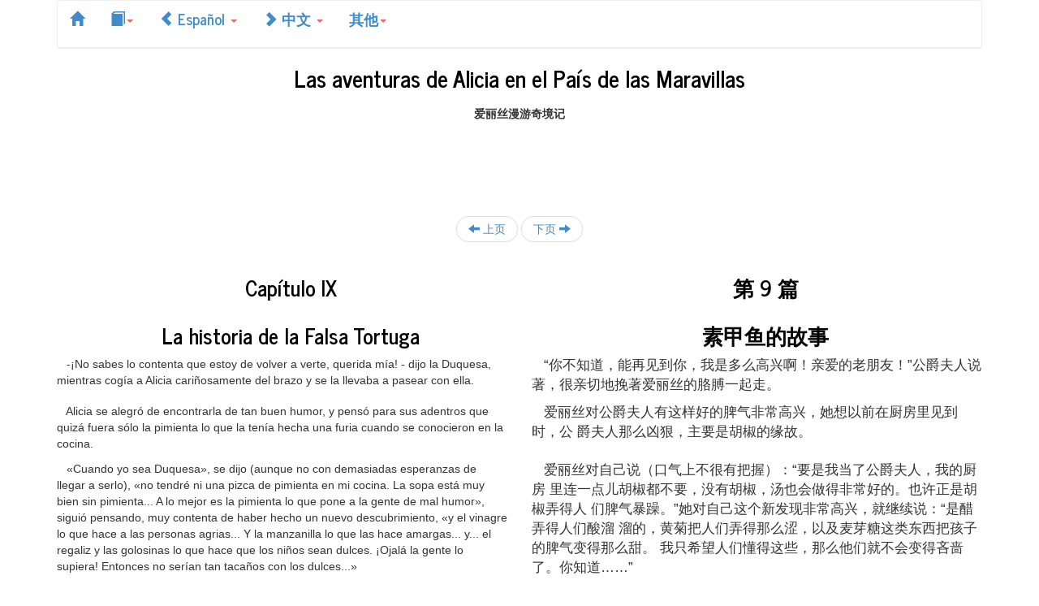

--- FILE ---
content_type: text/html
request_url: http://zh.bilinguis.com/book/alice/es/zh/c9/
body_size: 18039
content:
<!DOCTYPE HTML>


<html lang="zh">
<head>
	<meta charset="utf-8">
	<meta name="viewport" content="width=device-width, initial-scale=1">

	<link href="//netdna.bootstrapcdn.com/bootswatch/3.0.0/journal/bootstrap.min.css" rel="stylesheet">
	<link href="//netdna.bootstrapcdn.com/bootstrap/3.0.0/css/bootstrap-glyphicons.css" rel="stylesheet">


<style type='text/css'>
.img-center {margin-left: auto; margin-right: auto;}
.embiggen{font-size:17px;}
</style>


<title>
免费双语读物 西班牙语 / 中文, 爱丽丝漫游奇境记, &nbsp;&nbsp;&nbsp;Capítulo IX - La historia de la Falsa Tortuga &#8212; &nbsp;&nbsp;&nbsp;第 9 篇 素甲鱼的故事
</title>
</head>
<body>

<script>
  (function(i,s,o,g,r,a,m){i['GoogleAnalyticsObject']=r;i[r]=i[r]||function(){
  (i[r].q=i[r].q||[]).push(arguments)},i[r].l=1*new Date();a=s.createElement(o),
  m=s.getElementsByTagName(o)[0];a.async=1;a.src=g;m.parentNode.insertBefore(a,m)
  })(window,document,'script','//www.google-analytics.com/analytics.js','ga');
  
  ga('create', 'UA-43635036-1', 'bilinguis.com');
  ga('send', 'pageview');
  
</script>

<div class="container">
<div class="navbar navbar-default" role="navigation">

    <ul class="nav nav-pills">
	  <li><a href="/">
         <span class="glyphicon glyphicon-home"></span></a></li>
	  <li class="dropdown">
		<a href="#" class="dropdown-toggle" data-toggle="dropdown">
		<span class="glyphicon glyphicon-book"></span><b class="caret"></b></a>
        <ul class="dropdown-menu">
		
		
		  <li>
		  <a href="/book/alice/es/zh/">
		  <p>&nbsp;&nbsp;&nbsp;Índice &#8212; &nbsp;&nbsp;&nbsp;目录</p></a>
		  </li>
		
		  <li>
		  <a href="/book/alice/es/zh/c1/">
		  <p>&nbsp;&nbsp;&nbsp;Capítulo I - En la madriguera del conejo &#8212; &nbsp;&nbsp;&nbsp;第 1 篇 掉进兔子洞</p></a>
		  </li>
		
		  <li>
		  <a href="/book/alice/es/zh/c2/">
		  <p>&nbsp;&nbsp;&nbsp;Capítulo II - El charco de las lágrimas &#8212; &nbsp;&nbsp;&nbsp;第 2 篇 眼泪的池塘</p></a>
		  </li>
		
		  <li>
		  <a href="/book/alice/es/zh/c3/">
		  <p>&nbsp;&nbsp;&nbsp;Capítulo III - Una carrera loca y una larga historia &#8212; &nbsp;&nbsp;&nbsp;第 3 篇 一场会议式赛跑和一个长故事</p></a>
		  </li>
		
		  <li>
		  <a href="/book/alice/es/zh/c4/">
		  <p>&nbsp;&nbsp;&nbsp;Capítulo IV - La casa del conejo &#8212; &nbsp;&nbsp;&nbsp;第 4 篇 兔子派遣小比尔进屋</p></a>
		  </li>
		
		  <li>
		  <a href="/book/alice/es/zh/c5/">
		  <p>&nbsp;&nbsp;&nbsp;Capítulo V - Consejos de una oruga &#8212; &nbsp;&nbsp;&nbsp;第 5 篇 毛毛虫的建议</p></a>
		  </li>
		
		  <li>
		  <a href="/book/alice/es/zh/c6/">
		  <p>&nbsp;&nbsp;&nbsp;Capítulo VI - Cerdo y pimienta &#8212; &nbsp;&nbsp;&nbsp;第 6 篇 小猪和胡椒</p></a>
		  </li>
		
		  <li>
		  <a href="/book/alice/es/zh/c7/">
		  <p>&nbsp;&nbsp;&nbsp;Capítulo VII - Una merienda de locos &#8212; &nbsp;&nbsp;&nbsp;第 7 篇 发疯的茶会</p></a>
		  </li>
		
		  <li>
		  <a href="/book/alice/es/zh/c8/">
		  <p>&nbsp;&nbsp;&nbsp;Capítulo VIII - El croquet de la reina &#8212; &nbsp;&nbsp;&nbsp;第 8 篇 王后的槌球场</p></a>
		  </li>
		
		  <li>
		  <a href="/book/alice/es/zh/c9/">
		  <p>&nbsp;&nbsp;&nbsp;Capítulo IX - La historia de la Falsa Tortuga &#8212; &nbsp;&nbsp;&nbsp;第 9 篇 素甲鱼的故事</p></a>
		  </li>
		
		  <li>
		  <a href="/book/alice/es/zh/c10/">
		  <p>&nbsp;&nbsp;&nbsp;Capítulo X - El baile de la Langosta &#8212; &nbsp;&nbsp;&nbsp;第 10 篇 龙虾四组舞</p></a>
		  </li>
		
		  <li>
		  <a href="/book/alice/es/zh/c11/">
		  <p>&nbsp;&nbsp;&nbsp;Capítulo XI - ¿Quién robó las tartas? &#8212; &nbsp;&nbsp;&nbsp;第 11 篇 谁偷走了馅饼</p></a>
		  </li>
		
		  <li>
		  <a href="/book/alice/es/zh/c12/">
		  <p>&nbsp;&nbsp;&nbsp;Capítulo XII - La declaración de Alicia &#8212; &nbsp;&nbsp;&nbsp;第 12 篇 爱丽丝的証明</p></a>
		  </li>
		
		
		</ul>
	  </li>
      <li class="dropdown">
        <a href="#" class="dropdown-toggle" data-toggle="dropdown">
		<span class="glyphicon glyphicon-chevron-left"></span>
		Español
		<b class="caret"></b></a>
        <ul class="dropdown-menu">
		  
			
		      <li><a href="/book/alice/cs/zh/c9/">
		      Česky
			  
			  </a></li>
		    
		  
			
		      <li><a href="/book/alice/de/zh/c9/">
		      Deutsch
			  <span class="glyphicon glyphicon-headphones"></span>
			  </a></li>
		    
		  
			
		      <li><a href="/book/alice/en/zh/c9/">
		      English
			  <span class="glyphicon glyphicon-headphones"></span>
			  </a></li>
		    
		  
			
		      <li><a href="/book/alice/eo/zh/c9/">
		      Esperanto
			  <span class="glyphicon glyphicon-headphones"></span>
			  </a></li>
		    
		  
			
		  
			
		      <li><a href="/book/alice/fr/zh/c9/">
		      Français
			  <span class="glyphicon glyphicon-headphones"></span>
			  </a></li>
		    
		  
			
		      <li><a href="/book/alice/it/zh/c9/">
		      Italiano
			  <span class="glyphicon glyphicon-headphones"></span>
			  </a></li>
		    
		  
			
		      <li><a href="/book/alice/jp/zh/c9/">
		      日本語
			  
			  </a></li>
		    
		  
			
		      <li><a href="/book/alice/nl/zh/c9/">
		      Nederlands
			  
			  </a></li>
		    
		  
			
		      <li><a href="/book/alice/pl/zh/c9/">
		      Polski
			  
			  </a></li>
		    
		  
			
		      <li><a href="/book/alice/pt/zh/c9/">
		      Português
			  
			  </a></li>
		    
		  
			
		      <li><a href="/book/alice/ru/zh/c9/">
		      Русский
			  
			  </a></li>
		    
		  
			
		      <li><a href="/book/alice/uk/zh/c9/">
		      Українська
			  
			  </a></li>
		    
		  
			
			  <li><a href="/book/alice/zh/es/c9/">
		      中文
			  
			  </a></li>
		    
		  
			
		      <li><a href="/book/alice/zh_tw/zh/c9/">
		      國語
			  
			  </a></li>
		    
		  
        </ul>
      </li>
	  <li class="dropdown">
        <a href="#" class="dropdown-toggle" data-toggle="dropdown">
		<span class="glyphicon glyphicon-chevron-right"></span>
		中文
		<b class="caret"></b></a>
        <ul class="dropdown-menu">
			<li><a href="/book/alice/es/c9/">&#8709;</a></li>
		  
		    
		      <li><a href="/book/alice/es/cs/c9/">
		        Česky</a></li>
		    
		  
		    
		      <li><a href="/book/alice/es/de/c9/">
		        Deutsch</a></li>
		    
		  
		    
		      <li><a href="/book/alice/es/en/c9/">
		        English</a></li>
		    
		  
		    
		      <li><a href="/book/alice/es/eo/c9/">
		        Esperanto</a></li>
		    
		  
		    
			  <li><a href="/book/alice/zh/es/c9/">
				Español</a></li>
		    
		  
		    
		      <li><a href="/book/alice/es/fr/c9/">
		        Français</a></li>
		    
		  
		    
		      <li><a href="/book/alice/es/it/c9/">
		        Italiano</a></li>
		    
		  
		    
		      <li><a href="/book/alice/es/jp/c9/">
		        日本語</a></li>
		    
		  
		    
		      <li><a href="/book/alice/es/nl/c9/">
		        Nederlands</a></li>
		    
		  
		    
		      <li><a href="/book/alice/es/pl/c9/">
		        Polski</a></li>
		    
		  
		    
		      <li><a href="/book/alice/es/pt/c9/">
		        Português</a></li>
		    
		  
		    
		      <li><a href="/book/alice/es/ru/c9/">
		        Русский</a></li>
		    
		  
		    
		      <li><a href="/book/alice/es/uk/c9/">
		        Українська</a></li>
		    
		  
		    
		  
		    
		      <li><a href="/book/alice/es/zh_tw/c9/">
		        國語</a></li>
		    
		  
        </ul>
      </li>
	  <li class="dropdown">
		<a href="#" class="dropdown-toggle" data-toggle="dropdown">其他<b class="caret"></b></a>
        <ul class="dropdown-menu">
			
			<li><a href="/book/alice/zh/es/c9/">
			<span class="glyphicon glyphicon-retweet"></span> 交换</a></li>
			
			<li><a href="/book">
			<span class="glyphicon glyphicon-list"></span> 书籍</a></li>
		</ul>
	  </li>
    </ul>

</div>




<div class="text-center" lang="es"><h1>Las aventuras de Alicia en el País de las Maravillas</h1></div>
<div class="text-center" lang="zh"><b>爱丽丝漫游奇境记</b></div>

<div class="text-center">
<style>
.responsive-ad { width: 320px; height: 50px; }
@media(min-width: 500px) { .responsive-ad { width: 468px; height: 60px; } }
@media(min-width: 800px) { .responsive-ad { width: 728px; height: 90px; } }
</style>
<script async src="http://pagead2.googlesyndication.com/pagead/js/adsbygoogle.js"></script>
<!-- Responsive Ad -->
<ins class="adsbygoogle responsive-ad"
     style="display:inline-block"
     data-ad-client="ca-pub-9704756072994353"
     data-ad-slot="4001507328"></ins>
<script>
(adsbygoogle = window.adsbygoogle || []).push({});
</script>
</div>

<ul class="pager">

  <li><a href="/book/alice/es/zh/c8/">
  <span class="glyphicon glyphicon-arrow-left"></span> 上页</a></li>


  <li><a href="/book/alice/es/zh/c10/">
  下页 <span class="glyphicon glyphicon-arrow-right"></span></a></li>

</ul>





 
 
 
<div class="row">


	
		<div class="col-xs-6 text-center" lang="es">
			<p><h3>&nbsp;&nbsp;&nbsp;Capítulo IX</h3></p></div>
		<div class="col-xs-6 text-center" lang="zh">
			<p><h3>&nbsp;&nbsp;&nbsp;第 9 篇</h3></p></div>
	

</div>
 

 
 
 
<div class="row">


	
		<div class="col-xs-6 text-center" lang="es">
			<p><h3>&nbsp;&nbsp;&nbsp;La historia de la Falsa Tortuga</h3></p></div>
		<div class="col-xs-6 text-center" lang="zh">
			<p><h3>&nbsp;&nbsp;&nbsp;素甲鱼的故事</h3></p></div>
	

</div>
 

 
 
 
<div class="row">


	
		<div class="col-xs-6" lang="es"><p>&nbsp;&nbsp;&nbsp;-¡No sabes lo contenta que estoy de volver a verte, querida mía! - dijo la Duquesa, mientras cogía a Alicia cariñosamente del brazo y se la llevaba a pasear con ella.</p></div>
		<div class="col-xs-6 embiggen" lang="zh"><p>&nbsp;&nbsp;&nbsp;“你不知道，能再见到你，我是多么高兴啊！亲爱的老朋友！”公爵夫人说 著，很亲切地挽著爱丽丝的胳膊一起走。</p></div>
	

</div>
 

 
 
 
<div class="row">


	
		<div class="col-xs-6" lang="es"><p>&nbsp;&nbsp;&nbsp;Alicia se alegró de encontrarla de tan buen humor, y pensó para sus adentros que quizá fuera sólo la pimienta lo que la tenía hecha una furia cuando se conocieron en la cocina.</p></div>
		<div class="col-xs-6 embiggen" lang="zh"><p>&nbsp;&nbsp;&nbsp;爱丽丝对公爵夫人有这样好的脾气非常高兴，她想以前在厨房里见到时，公 爵夫人那么凶狠，主要是胡椒的缘故。</p></div>
	

</div>
 

 
 
 
<div class="row">


	
		<div class="col-xs-6" lang="es"><p>&nbsp;&nbsp;&nbsp;«Cuando yo sea Duquesa», se dijo (aunque no con demasiadas esperanzas de llegar a serlo), «no tendré ni una pizca de pimienta en mi cocina. La sopa está muy bien sin pimienta... A lo mejor es la pimienta lo que pone a la gente de mal humor», siguió pensando, muy contenta de haber hecho un nuevo descubrimiento, «y el vinagre lo que hace a las personas agrias... Y la manzanilla lo que las hace amargas... y... el regaliz y las golosinas lo que hace que los niños sean dulces. ¡Ojalá la gente lo supiera! Entonces no serían tan tacaños con los dulces...»</p></div>
		<div class="col-xs-6 embiggen" lang="zh"><p>&nbsp;&nbsp;&nbsp;爱丽丝对自己说（口气上不很有把握）：“要是我当了公爵夫人，我的厨房 里连一点儿胡椒都不要，没有胡椒，汤也会做得非常好的。也许正是胡椒弄得人 们脾气暴躁。”她对自己这个新发现非常高兴，就继续说：“是醋弄得人们酸溜 溜的，黄菊把人们弄得那么涩，以及麦芽糖这类东西把孩子的脾气变得那么甜。 我只希望人们懂得这些，那么他们就不会变得吝啬了。你知道……”</p></div>
	

</div>
 

 
 
 
<div class="row">


	
		<div class="col-xs-6" lang="es"><p>&nbsp;&nbsp;&nbsp;Entretanto, Alicia casi se había olvidado de la Duquesa, y tuvo un pequeño sobresalto cuando oyó su voz muy cerca de su oído. </p><p> -Estás pensando en algo, querida, y eso hace que te olvides de hablar. No puedo decirte en este instante la moraleja de esto, pero la recordaré en seguida.</p></div>
		<div class="col-xs-6 embiggen" lang="zh"><p>&nbsp;&nbsp;&nbsp;爱丽丝想得出神，完全忘记了公爵夫人，当公爵夫人在她耳边说话时，她吃 了一惊。“我亲爱的，你在想什么？竟忘了谈话！我现在没法告诉你这会引出什 么教训，不过我马上就会想出来的，”</p></div>
	

</div>
 

 
 
 
<div class="row">


	
		<div class="col-xs-6" lang="es"><p>&nbsp;&nbsp;&nbsp;-Quizá no tenga moraleja -se atrevió a observar Alicia.</p></div>
		<div class="col-xs-6 embiggen" lang="zh"><p>&nbsp;&nbsp;&nbsp;“或许根本没什么教训。”爱丽丝鼓足勇气说，“</p></div>
	

</div>
 

 
 
 
<div class="row">


	
		<div class="col-xs-6" lang="es"><p>&nbsp;&nbsp;&nbsp;-¡Calla, calla, criatura! -dijo la Duquesa-. Todo tiene una moraleja, sólo falta saber encontrarla.</p></div>
		<div class="col-xs-6 embiggen" lang="zh"><p>&nbsp;&nbsp;&nbsp;“得了，得了，小孩子，”公爵夫人说，“每件事者都会引出教训的，只要 你能够找出来。”她一面说着，一面紧紧地靠著爱丽丝。</p></div>
	

</div>
 

 
 
 
<div class="row">


	
		<div class="col-xs-6" lang="es"><p>&nbsp;&nbsp;&nbsp;Y se apretujó más estrechamente contra Alicia mientras hablaba. A Alicia no le gustaba mucho tenerla tan cerca: primero, porque la Duquesa era muy fea; y, segundo, porque tenía exactamente la estatura precisa para apoyar la barbilla en el hombro de Alicia, y era una barbilla puntiaguda de lo más desagradable. Sin embargo, como no le gustaba ser grosera, lo soportó lo mejor que pudo.</p></div>
		<div class="col-xs-6 embiggen" lang="zh"><p>&nbsp;&nbsp;&nbsp;爱丽丝很不喜欢她挨得那么紧，首先，公爵夫人十分难看；其次，她的高度 正好把下巴顶在爱丽丝的肩膀上，而这是个叫人很不舒服的尖下巴。然而爱丽丝 不愿意显得粗野，只得尽量地忍受著。</p></div>
	

</div>
 

 
 
 
<div class="row">


	
		<div class="col-xs-6" lang="es"><p>&nbsp;&nbsp;&nbsp;-La partida va ahora un poco mejor -dijo, en un intento de reanudar la conversación.</p></div>
		<div class="col-xs-6 embiggen" lang="zh"><p>&nbsp;&nbsp;&nbsp;“现在游戏进行得很好。”爱丽丝没话找话地说。</p></div>
	

</div>
 

 
 
 
<div class="row">


	
		<div class="col-xs-6" lang="es"><p>&nbsp;&nbsp;&nbsp;-Así es -afirmó la Duquesa-, y la moraleja de esto es... «Oh, el amor, el amor. El amor hace girar el mundo.»</p></div>
		<div class="col-xs-6 embiggen" lang="zh"><p>&nbsp;&nbsp;&nbsp;“是的，”公爵夫人说，“这件事的教训是……‘啊，爱，爱是推动世界的 动力！’”</p></div>
	

</div>
 

 
 
 
<div class="row">


	
		<div class="col-xs-6" lang="es"><p>&nbsp;&nbsp;&nbsp;-Cierta persona dijo -rezongó Alicia- que el mundo giraría mejor si cada uno se ocupara de sus propios asuntos.</p></div>
		<div class="col-xs-6 embiggen" lang="zh"><p>&nbsp;&nbsp;&nbsp;爱丽丝小声说：“有人说，这种动力是各人自扫门前雪。”</p></div>
	

</div>
 

 
 
 
<div class="row">


	
		<div class="col-xs-6" lang="es"><p>&nbsp;&nbsp;&nbsp;-Bueno, bueno. En el fondo viene a ser lo mismo -dijo la Duquesa, y hundió un poco más la puntiaguda barbilla en el hombro de Alicia al añadir-: Y la moraleja de esto es...</p></div>
		<div class="col-xs-6 embiggen" lang="zh"><p>&nbsp;&nbsp;&nbsp;“哦，它们的意思是一样的，”公爵夫人说着，使劲儿把尖下巴往爱丽丝的 肩上压了压，“这个教训是：‘只要当心思想，那么所说的话就会合平情理。’”</p></div>
	

</div>
 

 
 
 
<div class="row">


	
		<div class="col-xs-6" lang="es"><p>&nbsp;&nbsp;&nbsp;«¡Qué manía en buscarle a todo una moraleja!», pensó Alicia.</p></div>
		<div class="col-xs-6 embiggen" lang="zh"><p>&nbsp;&nbsp;&nbsp;“她多么喜欢在事情中寻找教训啊！”爱丽丝想。</p></div>
	

</div>
 

 
 
 
<div class="row">


	
		<div class="col-xs-6" lang="es"><p>&nbsp;&nbsp;&nbsp;-Me parece que estás sorprendida de que no te pase el brazo por la cintura -dijo la Duquesa tras unos instantes de silencio-. La razón es que tengo mis dudas sobre el carácter de tu flamenco. ¿Quieres que intente el experimento?</p></div>
		<div class="col-xs-6 embiggen" lang="zh"><p>&nbsp;&nbsp;&nbsp;“我敢说，你在奇怪我为什么不搂你的腰，”沉寂一会后公爵夫人说，“这 个原因是我害怕你的红鹤。我能试试看吗？”</p></div>
	

</div>
 

 
 
 
<div class="row">


	
		<div class="col-xs-6" lang="es"><p>&nbsp;&nbsp;&nbsp;-A lo mejor le da un picotazo -replicó prudentemente Alicia, que no tenía las menores ganas de que se intentara el experimento.</p></div>
		<div class="col-xs-6 embiggen" lang="zh"><p>&nbsp;&nbsp;&nbsp;“它会咬人的。”爱丽丝小心地回答，一点也不愿意让她搂抱。</p></div>
	

</div>
 

 
 
 
<div class="row">


	
		<div class="col-xs-6" lang="es"><p>&nbsp;&nbsp;&nbsp;-Es verdad -reconoció la Duquesa-. Los flamencos y la mostaza pican. Y la moraleja de esto es: «Pájaros de igual plumaje hacen buen maridaje».</p></div>
		<div class="col-xs-6 embiggen" lang="zh"><p>&nbsp;&nbsp;&nbsp;“是的，”公爵夫人说，“红鹤和芥末都会咬人的，这个教训是：‘羽毛相 同的鸟在一起。’”</p></div>
	

</div>
 

 
 
 
<div class="row">


	
		<div class="col-xs-6" lang="es"><p>&nbsp;&nbsp;&nbsp;-Sólo que la mostaza no es un pájaro -observó Alicia.</p></div>
		<div class="col-xs-6 embiggen" lang="zh"><p>&nbsp;&nbsp;&nbsp;“可是芥末不是鸟。”爱丽丝说。</p></div>
	

</div>
 

 
 
 
<div class="row">


	
		<div class="col-xs-6" lang="es"><p>&nbsp;&nbsp;&nbsp;-Tienes toda la razón -dijo la Duquesa-. ¡Con qué claridad planteas las cuestiones!</p></div>
		<div class="col-xs-6 embiggen" lang="zh"><p>&nbsp;&nbsp;&nbsp;“你可说到点子上了。”公爵夫人说。</p></div>
	

</div>
 

 
 
 
<div class="row">


	
		<div class="col-xs-6" lang="es"><p>&nbsp;&nbsp;&nbsp;-Es un mineral, creo -dijo Alicia.</p></div>
		<div class="col-xs-6 embiggen" lang="zh"><p>&nbsp;&nbsp;&nbsp;“我想它是矿物吧？”爱丽丝说。</p></div>
	

</div>
 

 
 
 
<div class="row">


	
		<div class="col-xs-6" lang="es"><p>&nbsp;&nbsp;&nbsp;-Claro que lo es -asintió la Duquesa, que parecía dispuesta a estar de acuerdo con todo lo que decía Alicia-. Hay una gran mina de mostaza cerca de aquí. Y la moraleja de esto es...</p></div>
		<div class="col-xs-6 embiggen" lang="zh"><p>&nbsp;&nbsp;&nbsp;“当然是啦！”公爵夫人好像准备对爱丽丝说的每句话都表示同意，“这附 近有个大芥末矿，这个教训是：‘我的多了，你的就少。’”</p></div>
	

</div>
 

 
 
 
<div class="row">


	
		<div class="col-xs-6" lang="es"><p>&nbsp;&nbsp;&nbsp;-¡Ah, ya me acuerdo! -exclamó Alicia, que no había prestado atención a este último comentario-. Es un vegetal. No tiene aspecto de serlo, pero lo es.</p></div>
		<div class="col-xs-6 embiggen" lang="zh"><p>&nbsp;&nbsp;&nbsp;“哦，我知道啦！”爱丽丝没注意她后一句，大声叫道，“它是一种植物， 虽然看起来不像，不过就是植物。”</p></div>
	

</div>
 

 
 
 
<div class="row">


	
		<div class="col-xs-6" lang="es"><p>&nbsp;&nbsp;&nbsp;-Enteramente de acuerdo -dijo la Duquesa-, y la moraleja de esto es: «Sé lo que quieres parecer» o, si quieres que lo diga de un modo más simple: «Nunca imagines ser diferente de lo que a los demás pudieras parecer o hubieses parecido ser si les hubiera parecido que no fueses lo que eres».</p></div>
		<div class="col-xs-6 embiggen" lang="zh"><p>&nbsp;&nbsp;&nbsp;“我十分同意你所说的，”公爵夫人说，“这里面的教训是：‘你看着像什 么就是什么’；或者，你可以把这话说得简单点：‘永远不要把自己想象成和別 人心目中的你不一样，因为你曾经或可能曾经在人们心目中是另外一个样子。’”</p></div>
	

</div>
 

 
 
 
<div class="row">


	
		<div class="col-xs-6" lang="es"><p>&nbsp;&nbsp;&nbsp;-Me parece que esto lo entendería mejor -dijo Alicia amablemente si lo viera escrito, pero tal como usted lo dice no puedo seguir el hilo.</p></div>
		<div class="col-xs-6 embiggen" lang="zh"><p>&nbsp;&nbsp;&nbsp;“要是我把您的话记下来，我想我也许会更明白一点，’爱丽丝很有礼貌地 说，“现在我可跟不上趟。”</p></div>
	

</div>
 

 
 
 
<div class="row">


	
		<div class="col-xs-6" lang="es"><p>&nbsp;&nbsp;&nbsp;-¡Esto no es nada comparado con lo que yo podría decir si quisiera! -afirmó la Duquesa con orgullo.</p></div>
		<div class="col-xs-6 embiggen" lang="zh"><p>&nbsp;&nbsp;&nbsp;“我没什么？要是我愿意，我还能说得更长呢！”公爵夫人愉快地说。</p></div>
	

</div>
 

 
 
 
<div class="row">


	
		<div class="col-xs-6" lang="es"><p>&nbsp;&nbsp;&nbsp;-¡Por favor, no se moleste en decirlo de una manera más larga! -Imploró Alicia.</p></div>
		<div class="col-xs-6 embiggen" lang="zh"><p>&nbsp;&nbsp;&nbsp;“哦，请不必麻烦您自己了。”爱丽丝说道。</p></div>
	

</div>
 

 
 
 
<div class="row">


	
		<div class="col-xs-6" lang="es"><p>&nbsp;&nbsp;&nbsp;-¡Oh, no hables de molestias! -dijo la Duquesa-. Te regalo con gusto todas las cosas que he dicho hasta este momento.</p></div>
		<div class="col-xs-6 embiggen" lang="zh"><p>&nbsp;&nbsp;&nbsp;“说不上麻烦，”公爵夫人说，“我刚才说的每句话，都是送给你的一片礼 物。”</p></div>
	

</div>
 

 
 
 
<div class="row">


	
		<div class="col-xs-6" lang="es"><p>&nbsp;&nbsp;&nbsp;«¡Vaya regalito!», pensó Alicia. «¡Menos mal que no existen regalos de cumpleaños de este tipo!» Pero no se atrevió a decirlo en voz alta.</p></div>
		<div class="col-xs-6 embiggen" lang="zh"><p>&nbsp;&nbsp;&nbsp;“这样的礼物可真便宜，”爱丽丝想，“幸好人家不是这么送生日礼物的。”</p></div>
	

</div>
 

 
 
 
<div class="row">


	
		<div class="col-xs-6" lang="es"><p>&nbsp;&nbsp;&nbsp;-¿Otra vez pensativa? -preguntó la Duquesa, hundiendo un poco más la afilada barbilla en el hombro de Alicia.</p></div>
		<div class="col-xs-6 embiggen" lang="zh"><p>&nbsp;&nbsp;&nbsp;“又在想什么了呢？”公爵夫人问道，她的小小的尖下巴顶得更紧了。</p></div>
	

</div>
 

 
 
 
<div class="row">


	
		<div class="col-xs-6" lang="es"><p>&nbsp;&nbsp;&nbsp;-Tengo derecho a pensar, ¿no? -replicó Alicia con acritud, porque empezaba a estar harta de la Duquesa.</p></div>
		<div class="col-xs-6 embiggen" lang="zh"><p>&nbsp;&nbsp;&nbsp;“我有想的权利，”爱丽丝尖锐地回答道，因为她有点不耐烦了。</p></div>
	

</div>
 

 
 
 
<div class="row">


	
		<div class="col-xs-6" lang="es"><p>&nbsp;&nbsp;&nbsp;-Exactamente el mismo derecho dijo la Duquesa- que el que tienen los cerdos a volar, y la mora...</p></div>
		<div class="col-xs-6 embiggen" lang="zh"><p>&nbsp;&nbsp;&nbsp;“是的，”公爵夫人说道，“正像小猪有飞的权利一样。这里的教……”</p></div>
	

</div>
 

 
 
 
<div class="row">


	
		<div class="col-xs-6" lang="es"><p>&nbsp;&nbsp;&nbsp;Pero en este punto, con gran sorpresa de Alicia, la voz de la Duquesa se perdió en un susurro, precisamente en medio de su palabra favorita, «moraleja», y el brazo con que tenía cogida a Alicia empezó a temblar. Alicia levantó los ojos, y vio que la Reina estaba delante de ellas, con los brazos cruzados y el ceño tempestuoso.</p></div>
		<div class="col-xs-6 embiggen" lang="zh"><p>&nbsp;&nbsp;&nbsp;爱丽丝十分诧异，公爵夫人的声音突然消失了，甚至连她最爱说的“教训” 也没说完。挽著爱丽丝的那只胳膊也颤抖起来了。爱丽丝抬起头来，发现王后站 在她们面前，交叉著胳膊，脸色阴沉得像大雷雨前的天色一样。</p></div>
	

</div>
 

 
 
 
<div class="row">


	
		<div class="col-xs-6" lang="es"><p>&nbsp;&nbsp;&nbsp;-¡Hermoso día, Majestad! -empezó a decir la Duquesa en voz baja y temblorosa.</p></div>
		<div class="col-xs-6 embiggen" lang="zh"><p>&nbsp;&nbsp;&nbsp;“天气真好呵，陛下。”公爵夫人用低而微弱的声音说。</p></div>
	

</div>
 

 
 
 
<div class="row">


	
		<div class="col-xs-6" lang="es"><p>&nbsp;&nbsp;&nbsp;-Ahora vamos a dejar las cosas bien claras rugió la Reina, dando una patada en el suelo mientras hablaba-: ¡O tú o tu cabeza tenéis que desaparecer del mapa! ¡Y en menos que canta un gallo! ¡Elige!</p></div>
		<div class="col-xs-6 embiggen" lang="zh"><p>&nbsp;&nbsp;&nbsp;“现在我警告你！”王后跺著脚嚷道，“你要么滚开，要么把头砍下来滚开， 你得立刻选一样，马上就选。”</p></div>
	

</div>
 

 
 
 
<div class="row">


	
		<div class="col-xs-6" lang="es"><p>&nbsp;&nbsp;&nbsp;La Duquesa eligió, y desapareció a toda prisa.</p></div>
		<div class="col-xs-6 embiggen" lang="zh"><p>&nbsp;&nbsp;&nbsp;公爵夫人作出了她的选择，马上就走掉了。</p></div>
	

</div>
 

 
 
 
<div class="row">


	
		<div class="col-xs-6" lang="es"><p>&nbsp;&nbsp;&nbsp;-Y ahora volvamos al juego -le dijo la Reina a Alicia. </p><p> Alicia estaba demasiado asustada para decir esta boca es mía, pero siguió dócilmente a la Reina hacia el campo de croquet.</p></div>
		<div class="col-xs-6 embiggen" lang="zh"><p>&nbsp;&nbsp;&nbsp;“现在咱们再去玩槌球吧。”王后对爱丽丝说。爱丽丝吓得不敢吭气，只得 慢慢地跟著她回到槌球场。</p></div>
	

</div>
 

 
 
 
<div class="row">


	
		<div class="col-xs-6" lang="es"><p>&nbsp;&nbsp;&nbsp;Los otros invitados habían aprovechado la ausencia de la Reina, y se habían tumbado a la sombra, pero, en cuanto la vieron, se apresuraron a volver al juego, mientras la Reina se limitaba a señalar que un segundo de retraso les costaría la vida.</p></div>
		<div class="col-xs-6 embiggen" lang="zh"><p>&nbsp;&nbsp;&nbsp;其他的客人趁王后不在，都跑到树荫下乘凉去了。他们一看到王后，立刻跳 起来又玩槌球了。王后说，谁要是耽误一秒钟，就得付出生命的代价。</p></div>
	

</div>
 

 
 
 
<div class="row">


	
		<div class="col-xs-6" lang="es"><p>&nbsp;&nbsp;&nbsp;Todo el tiempo que estuvieron jugando, la Reina no dejó de pelearse con los otros jugadores, ni dejó de gritar «¡Que le corten a éste la cabeza!» o «¡Que le corten a ésta la cabeza!» Aquellos a los que condenaba eran puestos bajo la vigilancia de soldados, que naturalmente tenían que dejar de hacer de aros, de modo que al cabo de una media hora no quedaba ni un solo aro, y todos los jugadores, excepto el Rey, la Reina y Alicia, estaban arrestados y bajo sentencia de muerte.</p></div>
		<div class="col-xs-6 embiggen" lang="zh"><p>&nbsp;&nbsp;&nbsp;整个槌球游戏进行中，王后不断地同別人吵嘴，嚷著“砍掉他的头”或“砍 掉她的头”。被宣判的人，立刻就被士兵带去监禁起来。这样，执行命令的士兵 就不能再回来做球门了。过了约莫半个小时，球场上已经没有一个球门了。除了 国王王后和爱丽丝，所有参加槌球游戏的人，都被判了砍头监管起来了。</p></div>
	

</div>
 

 
 
 
<div class="row">


	
		<div class="col-xs-6" lang="es"><p>&nbsp;&nbsp;&nbsp;Entonces la Reina abandonó la partida, casi sin aliento, y le preguntó a Alicia: </p><p> -¿Has visto ya a la Falsa Tortuga?</p></div>
		<div class="col-xs-6 embiggen" lang="zh"><p>&nbsp;&nbsp;&nbsp;于是，累得喘不过气的王后停了下来，对爱丽丝说：“你还没去看素甲鱼吧，”</p></div>
	

</div>
 

 
 
 
<div class="row">


	
		<div class="col-xs-6" lang="es"><p>&nbsp;&nbsp;&nbsp;-No -dijo Alicia-. Ni siquiera sé lo que es una Falsa Tortuga.</p></div>
		<div class="col-xs-6 embiggen" lang="zh"><p>&nbsp;&nbsp;&nbsp;“没有，”爱丽丝说，“我还不知道素甲鱼是什么东西呢！”</p></div>
	

</div>
 

 
 
 
<div class="row">


	
		<div class="col-xs-6" lang="es"><p>&nbsp;&nbsp;&nbsp;-¿Nunca has comido sopa de tortuga? -preguntó la Reina-. Pues hay otra sopa que parece de tortuga pero no es de auténtica tortuga. La Falsa Tortuga sirve para hacer esta sopa.</p></div>
		<div class="col-xs-6 embiggen" lang="zh"><p>&nbsp;&nbsp;&nbsp;“不是有素甲鱼汤（英国菜中有素甲鱼汤，是用素有模制的甲负汤。如同中 国的豆制品素鸡，名为素鸡，实则同鸡不相干的。）吗，”王后说，“那么当然 有素甲鱼了。”</p></div>
	

</div>
 

 
 
 
<div class="row">


	
		<div class="col-xs-6" lang="es"><p>&nbsp;&nbsp;&nbsp;-Nunca he visto ninguna, ni he oído hablar de ella -dijo Alicia.</p></div>
		<div class="col-xs-6 embiggen" lang="zh"><p>&nbsp;&nbsp;&nbsp;“我从来没见过，也从来没听说过。”爱丽丝说。</p></div>
	

</div>
 

 
 
  
<div class="row">
<img class="img-responsive img-center" src="http://files.bilinguis.com/alice/33.jpg">
</div>
  
 
 
<div class="row">


	
		<div class="col-xs-6" lang="es"><p>&nbsp;&nbsp;&nbsp;-¡Andando, pues! -ordenó la Reina-. Y la Falsa Tortuga te contará su historia.</p></div>
		<div class="col-xs-6 embiggen" lang="zh"><p>&nbsp;&nbsp;&nbsp;“那么咱们走吧，”王后说，“他会给你讲他的故事的。”</p></div>
	

</div>
 

 
 
 
<div class="row">


	
		<div class="col-xs-6" lang="es"><p>&nbsp;&nbsp;&nbsp;Mientras se alejaban juntas, Alicia oyó que el Rey decía en voz baja a todo el grupo: «Quedáis todos perdonados.» «¡Vaya, eso sí que está bien!», se dijo Alicia, que se sentía muy inquieta por el gran número de ejecuciones que la Reina había ordenado.</p></div>
		<div class="col-xs-6 embiggen" lang="zh"><p>&nbsp;&nbsp;&nbsp;当地们一起走开的时候，爱丽丝听到国王小声地对客人们说“你们都被赦免 了。”爱丽丝想这倒是个好事。王后判了那么多人砍头，使她很难过。</p></div>
	

</div>
 

 
 
 
<div class="row">


	
		<div class="col-xs-6" lang="es"><p>&nbsp;&nbsp;&nbsp;Al poco rato llegaron junto a un Grifo, que yacía profundamente dormido al sol. </p><p> -¡Arriba, perezoso! -ordenó la Reina-. Y acompaña a esta señorita a ver a la Falsa Tortuga y a que oiga su historia. Yo tengo que volver para vigilar unas cuantas ejecuciones que he ordenado. </p><p> Y se alejó de allí, dejando a Alicia sola con el Grifo. A Alicia no le gustaba nada el aspecto de aquel bicho, pero pensó que, a fin de cuentas, quizás estuviera más segura si se quedaba con él que si volvía atrás con el basilisco de la Reina. Así pues, esperó.</p></div>
		<div class="col-xs-6 embiggen" lang="zh"><p>&nbsp;&nbsp;&nbsp;她们很快就碰见了一只鹰头狮，正晒著太阳睡觉呢（要是你不知道什么是鹰 头狮，你可以看看画）。 “快起来，懒家伙！”王后说道，“带这位年轻小姐去看素甲鱼，听他的故 事。我还得检查我的命令执行得怎样了。”她说罢就走了，把爱丽丝留在鹰头狮 那儿。爱丽丝不大喜欢这个动物的模样。但是她想，与其同那个野蛮的王后在一 起，还不如跟它在一起来得安全，所以，她就留下来等候着。</p></div>
	

</div>
 

 
 
 
<div class="row">


	
		<div class="col-xs-6" lang="es"><p>&nbsp;&nbsp;&nbsp;El Grifo se incorporó y se frotó los ojos; después estuvo mirando a la Reina hasta que se perdió de vista; después soltó una carcajada burlona. </p><p> -¡Tiene gracia! -dijo el Grifo, medio para sí, medio dirigiéndose a Alicia.</p></div>
		<div class="col-xs-6 embiggen" lang="zh"><p>&nbsp;&nbsp;&nbsp;鹰头狮坐起来揉揉眼睛，瞧着王后，直到她走得看不见了，才笑了起来，</p></div>
	

</div>
 

 
 
 
<div class="row">


	
		<div class="col-xs-6" lang="es"><p>&nbsp;&nbsp;&nbsp;-¿Qué es lo que tiene gracia? -preguntó Alicia.</p></div>
		<div class="col-xs-6 embiggen" lang="zh"><p>&nbsp;&nbsp;&nbsp;“你笑什么？”爱丽丝回，</p></div>
	

</div>
 

 
 
 
<div class="row">


	
		<div class="col-xs-6" lang="es"><p>&nbsp;&nbsp;&nbsp;-Ella -contestó el Grifo. Todo son fantasías suyas. Nunca ejecutan a nadie, sabes. ¡Vamos!</p></div>
		<div class="col-xs-6 embiggen" lang="zh"><p>&nbsp;&nbsp;&nbsp;“她呀，”鹰头狮说，“这全是她的想象，你知道，他们从来没有砍掉过別 人的头。咱们走吧。”</p></div>
	

</div>
 

 
 
 
<div class="row">


	
		<div class="col-xs-6" lang="es"><p>&nbsp;&nbsp;&nbsp;«Aquí todo el mundo da órdenes», pensó Alicia, mientras lo seguía con desgana. </p><p> «¡No había recibido tantas órdenes en toda mi vida! ¡Jamás!»</p></div>
		<div class="col-xs-6 embiggen" lang="zh"><p>&nbsp;&nbsp;&nbsp;爱丽丝跟在后面走，心中想道：“这儿谁都对我说‘走吧’‘走吧’，我从 来没有叫人这么支使过来，支使过去的。从来没有！”</p></div>
	

</div>
 

 
 
 
<div class="row">


	
		<div class="col-xs-6" lang="es"><p>&nbsp;&nbsp;&nbsp;No habían andado mucho cuando vieron a la Falsa Tortuga a lo lejos, sentada triste y solitaria sobre una roca, y, al acercarse, Alicia pudo oír que suspiraba como si se le partiera el corazón. Le dio mucha pena. </p><p> -¿Qué desgracia le ha ocurrido? -preguntó al Grifo. </p><p> Y el Grifo contestó, casi con las mismas palabras de antes: </p><p> -Todo son fantasías suyas. No le ha ocurrido ninguna desgracia, sabes. ¡Vamos!</p></div>
		<div class="col-xs-6 embiggen" lang="zh"><p>&nbsp;&nbsp;&nbsp;他们走了不远，就远远望见了那只素甲鱼，孤独而悲伤地坐在一块岩石的边 缘上，当再走近一点时，爱丽丝听见它在叹息著，好像它的心都要碎了，她打心 眼儿里同情它。“它有什么伤心事呢？”她这样间鹰头狮。鹰头狮还是用同刚才 差不多的话回答：“这全是它的想象，你知道，它根本没有什么伤心事。走吧。”</p></div>
	

</div>
 

 
 
 
<div class="row">


	
		<div class="col-xs-6" lang="es"><p>&nbsp;&nbsp;&nbsp;Así pues, llegaron junto a la Falsa Tortuga, que los miró con sus grandes ojos llenos de lágrimas, pero no dijo nada.</p></div>
		<div class="col-xs-6 embiggen" lang="zh"><p>&nbsp;&nbsp;&nbsp;他们走近了素甲鱼，它用饱含着眼泪的大眼睛望着他们，可是一句话也不讲。</p></div>
	

</div>
 

 
 
 
<div class="row">


	
		<div class="col-xs-6" lang="es"><p>&nbsp;&nbsp;&nbsp;-Aquí esta señorita -explicó el Grifo- quiere conocer tu historia.</p></div>
		<div class="col-xs-6 embiggen" lang="zh"><p>&nbsp;&nbsp;&nbsp;“这位年轻小姐希望听听你的经历。”鹰头狮对票甲鱼说，“她真的这么希 望。”</p></div>
	

</div>
 

 
 
 
<div class="row">


	
		<div class="col-xs-6" lang="es"><p>&nbsp;&nbsp;&nbsp;-Voy a contársela -dijo la Falsa Tortuga en voz grave y quejumbrosa-. Sentaos los dos, y no digáis ni una sola palabra hasta que yo haya terminado.</p></div>
		<div class="col-xs-6 embiggen" lang="zh"><p>&nbsp;&nbsp;&nbsp;“我很愿意告诉她。”素甲鱼用深沉的声音说，“你们都坐下，在我讲的时 候別作声。”</p></div>
	

</div>
 

 
 
 
<div class="row">


	
		<div class="col-xs-6" lang="es"><p>&nbsp;&nbsp;&nbsp;Se sentaron pues, y durante unos minutos nadie habló. Alicia se dijo para sus adentros: «No entiendo cómo va a poder terminar su historia, si no se decide a empezarla». Pero esperó pacientemente.</p></div>
		<div class="col-xs-6 embiggen" lang="zh"><p>&nbsp;&nbsp;&nbsp;于是他们都坐了下来。有一阵子谁都不说话。爱丽丝想：“要是它不开始， 怎么能结束呢？”但是她仍然耐心地等待着。</p></div>
	

</div>
 

 
 
  
<div class="row">
<img class="img-responsive img-center" src="http://files.bilinguis.com/alice/34.png">
</div>
  
 
 
<div class="row">


	
		<div class="col-xs-6" lang="es"><p>&nbsp;&nbsp;&nbsp;-Hubo un tiempo -dijo por fin la Falsa Tortuga, con un profundo suspiro- en que yo era una tortuga de verdad.</p></div>
		<div class="col-xs-6 embiggen" lang="zh"><p>&nbsp;&nbsp;&nbsp;后来，素甲鱼终于开口了，它深深地叹息了一声，说：“从前，我曾经是一 只真正的甲鱼。”</p></div>
	

</div>
 

 
 
 
<div class="row">


	
		<div class="col-xs-6" lang="es"><p>&nbsp;&nbsp;&nbsp;Estas palabras fueron seguidas por un silencio muy largo, roto sólo por uno que otro graznido del Grifo y por los constantes sollozos de la Falsa Tortuga. Alicia estaba a punto de levantarse y de decir: «Muchas gracias, señora, por su interesante historia», pero no podía dejar de pensar que tenía forzosamente que seguir algo más, conque siguió sentada y no dijo nada.</p></div>
		<div class="col-xs-6 embiggen" lang="zh"><p>&nbsp;&nbsp;&nbsp;在这句话之后，又是一阵很长的沉默，只有鹰头狮偶尔叫一声：“啊，哈！” 以及素甲鱼不断地沉重的抽泣。爱丽丝几乎要站起来说“谢谢你，先生，谢谢你 的有趣的故事。”但是，她觉得还应该有下文，所以她仍然静静地坐着，什么话 也不说。</p></div>
	

</div>
 

 
 
 
<div class="row">


	
		<div class="col-xs-6" lang="es"><p>&nbsp;&nbsp;&nbsp;-Cuando éramos pequeñas -siguió por fin la Falsa Tortuga, un poco más tranquila, pero sin poder todavía contener algún sollozo-, íbamos a la escuela del mar. El maestro era una vieja tortuga a la que llamábamos Galápago.</p></div>
		<div class="col-xs-6 embiggen" lang="zh"><p>&nbsp;&nbsp;&nbsp;后来，素甲鱼又开口了。它已经平静多了，只不过仍然不时地抽泣一声。它 说，“当我们小时候，我们都到海里的学校去上学。我们的老师是一只老甲鱼， 我们都叫他胶鱼。”</p></div>
	

</div>
 

 
 
 
<div class="row">


	
		<div class="col-xs-6" lang="es"><p>&nbsp;&nbsp;&nbsp;-¿Por qué lo llamaban Galápago, si no era un galápago? -preguntó Alicia.</p></div>
		<div class="col-xs-6 embiggen" lang="zh"><p>&nbsp;&nbsp;&nbsp;“既然他不是胶鱼，为什么要那么叫呢？”爱丽丝间。</p></div>
	

</div>
 

 
 
 
<div class="row">


	
		<div class="col-xs-6" lang="es"><p>&nbsp;&nbsp;&nbsp;-Lo llamábamos Galápago porque siempre estaba diciendo que tenía a «gala» enseñar en una escuela de «pago» -explicó la Falsa Tortuga de mal humor-. ¡Realmente eres una niña bastante tonta!</p></div>
		<div class="col-xs-6 embiggen" lang="zh"><p>&nbsp;&nbsp;&nbsp;“我们叫他胶鱼，因为他教我们呀。”素甲鱼生气地说，“你真笨！”</p></div>
	

</div>
 

 
 
 
<div class="row">


	
		<div class="col-xs-6" lang="es"><p>&nbsp;&nbsp;&nbsp;-Tendrías que avergonzarte de ti misma por preguntar cosas tan evidentes -añadió el Grifo. </p><p> Y el Grifo y la Falsa Tortuga permanecieron sentados en silencio, mirando a la pobre Alicia, que hubiera querido que se la tragara la tierra. Por fin el Grifo le dijo a la Falsa Tortuga: </p><p> -Sigue con tu historia, querida. ¡No vamos a pasarnos el día en esto!</p></div>
		<div class="col-xs-6 embiggen" lang="zh"><p>&nbsp;&nbsp;&nbsp;“这么简单的问题都要问，你真好意思，”鹰头狮说。于是他们俩就静静地 坐在那里看着可怜的爱丽丝，使得她真想钻到地下去。最后，鹰头狮对素甲鱼说： “別介意了，老伙计，继续讲下去吧。”</p></div>
	

</div>
 

 
 
 
<div class="row">


	
		<div class="col-xs-6" lang="es"><p>&nbsp;&nbsp;&nbsp;Y la Falsa Tortuga siguió con estas palabras: </p><p> -Sí, íbamos a la escuela del mar, aunque tú no lo creas...</p></div>
		<div class="col-xs-6 embiggen" lang="zh"><p>&nbsp;&nbsp;&nbsp;“是的，我们到海里的学校去，虽然说来你不相信……”</p></div>
	

</div>
 

 
 
 
<div class="row">


	
		<div class="col-xs-6" lang="es"><p>&nbsp;&nbsp;&nbsp;-¡Yo nunca dije que no lo creyera! -la interrumpió Alicia.</p></div>
		<div class="col-xs-6 embiggen" lang="zh"><p>&nbsp;&nbsp;&nbsp;“我没说过我不相信。”爱丽丝插嘴说。</p></div>
	

</div>
 

 
 
 
<div class="row">


	
		<div class="col-xs-6" lang="es"><p>&nbsp;&nbsp;&nbsp;-Sí lo hiciste -dijo la Falsa Tortuga.</p></div>
		<div class="col-xs-6 embiggen" lang="zh"><p>&nbsp;&nbsp;&nbsp;“你说了！”素甲鱼说。</p></div>
	

</div>
 

 
 
 
<div class="row">


	
		<div class="col-xs-6" lang="es"><p>&nbsp;&nbsp;&nbsp;-¡Cállate esa boca! -añadió el Grifo, antes de que Alicia pudiera volver a hablar.</p></div>
		<div class="col-xs-6 embiggen" lang="zh"><p>&nbsp;&nbsp;&nbsp;爱丽丝还没来得及答话，鹰头狮就喝了声“住口！”然后素甲鱼又讲了下去：</p></div>
	

</div>
 

 
 
 
<div class="row">


	
		<div class="col-xs-6" lang="es"><p>&nbsp;&nbsp;&nbsp;La Falsa Tortuga siguió: </p><p> -Recibíamos una educación perfecta... En realidad, íbamos a la escuela todos los días...</p></div>
		<div class="col-xs-6 embiggen" lang="zh"><p>&nbsp;&nbsp;&nbsp;“我们受的是最好的教育，事实上，我们每天都到学校去。”</p></div>
	

</div>
 

 
 
 
<div class="row">


	
		<div class="col-xs-6" lang="es"><p>&nbsp;&nbsp;&nbsp;-También yo voy a la escuela todos los días -dijo Alicia-. No hay motivo para presumir tanto.</p></div>
		<div class="col-xs-6 embiggen" lang="zh"><p>&nbsp;&nbsp;&nbsp;“我也是每天都上学，”爱丽丝说，“你没什么可得意的。”</p></div>
	

</div>
 

 
 
 
<div class="row">


	
		<div class="col-xs-6" lang="es"><p>&nbsp;&nbsp;&nbsp;-¿Una escuela con clases especiales? -preguntó la Falsa Tortuga con cierta ansiedad.</p></div>
		<div class="col-xs-6 embiggen" lang="zh"><p>&nbsp;&nbsp;&nbsp;“你们也有副课吗？”素甲鱼有点不安地问道，</p></div>
	

</div>
 

 
 
 
<div class="row">


	
		<div class="col-xs-6" lang="es"><p>&nbsp;&nbsp;&nbsp;-Sí -contestó Alicia. Tenemos clases especiales de francés y de música.</p></div>
		<div class="col-xs-6 embiggen" lang="zh"><p>&nbsp;&nbsp;&nbsp;“当然啦，”爱丽丝说，“我们学法文和音乐。”</p></div>
	

</div>
 

 
 
 
<div class="row">


	
		<div class="col-xs-6" lang="es"><p>&nbsp;&nbsp;&nbsp;-¿Y lavado? -preguntó la Falsa Tortuga.</p></div>
		<div class="col-xs-6 embiggen" lang="zh"><p>&nbsp;&nbsp;&nbsp;“有洗衣课吗？”素甲鱼问。</p></div>
	

</div>
 

 
 
 
<div class="row">


	
		<div class="col-xs-6" lang="es"><p>&nbsp;&nbsp;&nbsp;-¡Claro que no! -protestó Alicia indignada.</p></div>
		<div class="col-xs-6 embiggen" lang="zh"><p>&nbsp;&nbsp;&nbsp;“当然没有。”爱丽丝生气地说。</p></div>
	

</div>
 

 
 
 
<div class="row">


	
		<div class="col-xs-6" lang="es"><p>&nbsp;&nbsp;&nbsp;-¡Ah! En tal caso no vas en realidad a una buena escuela -dijo la Falsa Tortuga en tono de alivio-. En nuestra escuela había clases especiales de francés, música y lavado.</p></div>
		<div class="col-xs-6 embiggen" lang="zh"><p>&nbsp;&nbsp;&nbsp;“啊，那就算不上真正的好学校，”素甲鱼自信地说，并大为放心了，我们 学校课程表的最后一项就是副课：法文、音乐、洗衣。”</p></div>
	

</div>
 

 
 
 
<div class="row">


	
		<div class="col-xs-6" lang="es"><p>&nbsp;&nbsp;&nbsp;-No han debido servirle de gran cosa -observó Alicia-, viviendo en el fondo del mar.</p></div>
		<div class="col-xs-6 embiggen" lang="zh"><p>&nbsp;&nbsp;&nbsp;“既然你们住在海底，就不会太需要洗衣裳的。”爱丽丝说。</p></div>
	

</div>
 

 
 
 
<div class="row">


	
		<div class="col-xs-6" lang="es"><p>&nbsp;&nbsp;&nbsp;-Yo no tuve ocasión de aprender -dijo la Falsa Tortuga con un suspiro-. Sólo asistí a las clases normales.</p></div>
		<div class="col-xs-6 embiggen" lang="zh"><p>&nbsp;&nbsp;&nbsp;“我不能学它，”素甲鱼叹了一声说，“我只学正课。”</p></div>
	

</div>
 

 
 
 
<div class="row">


	
		<div class="col-xs-6" lang="es"><p>&nbsp;&nbsp;&nbsp;-¿Y cuales eran esos? -preguntó Alicia interesada.</p></div>
		<div class="col-xs-6 embiggen" lang="zh"><p>&nbsp;&nbsp;&nbsp;“正课是什么呢？”爱丽丝问道。</p></div>
	

</div>
 

 
 
 
<div class="row">


	
		<div class="col-xs-6" lang="es"><p>&nbsp;&nbsp;&nbsp;-Nos enseñaban a beber y a escupir, naturalmente. Y luego, las diversas materias de la aritmética: a saber, fumar, reptar, deificar y sobre todo la dimisión.</p></div>
		<div class="col-xs-6 embiggen" lang="zh"><p>&nbsp;&nbsp;&nbsp;“开始当然先学‘毒’和‘泻’，”素甲鱼回答说，“然后我们就学各门算 术：假发、剪发、丑法、厨法。”</p></div>
	

</div>
 

 
 
 
<div class="row">


	
		<div class="col-xs-6" lang="es"><p>&nbsp;&nbsp;&nbsp;-Jamás oí hablar de deificar -respondió Alicia.</p></div>
		<div class="col-xs-6 embiggen" lang="zh"><p>&nbsp;&nbsp;&nbsp;“我从来没听说过什么‘丑法’，”爱丽丝大著胆子说，“这是什么？”</p></div>
	

</div>
 

 
 
 
<div class="row">


	
		<div class="col-xs-6" lang="es"><p>&nbsp;&nbsp;&nbsp;El Grifo se alzó sobre dos patas, muy asombrado: </p><p> -¡Cómo! ¿Nunca aprendiste a deificar? Por lo menos sabrás lo que significa "embellecer".</p></div>
		<div class="col-xs-6 embiggen" lang="zh"><p>&nbsp;&nbsp;&nbsp;鹰头狮惊奇地举起了爪子说：“你没听说过丑法！我想，你知道什么叫美法 吧！”</p></div>
	

</div>
 

 
 
 
<div class="row">


	
		<div class="col-xs-6" lang="es"><p>&nbsp;&nbsp;&nbsp;-Pues... eso sí, quiere decir hacer algo más bello de lo que es.</p></div>
		<div class="col-xs-6 embiggen" lang="zh"><p>&nbsp;&nbsp;&nbsp;爱丽丝拿不准地说：“是的，那是……让什么……东西……变得好看些。”</p></div>
	

</div>
 

 
 
 
<div class="row">


	
		<div class="col-xs-6" lang="es"><p>&nbsp;&nbsp;&nbsp;-Pues -respondió el Grifo triunfalmente-, si no sabes ahora lo que quiere decir deificar es que estás completamente tonta.</p></div>
		<div class="col-xs-6 embiggen" lang="zh"><p>&nbsp;&nbsp;&nbsp;“那么，”鹰头狮继续说，“你不知道什么是丑法，真算得上是个傻瓜了。”</p></div>
	

</div>
 

 
 
 
<div class="row">


	
		<div class="col-xs-6" lang="es"><p>&nbsp;&nbsp;&nbsp;Con lo cual cerró la boca a Alicia, la que ya no se atrevió a seguir preguntando lo que significaban las cosas. Dijo a la Falsa Tortuga: </p><p> -¿Qué otras cosas aprendías allí?</p></div>
		<div class="col-xs-6 embiggen" lang="zh"><p>&nbsp;&nbsp;&nbsp;爱丽丝不敢再谈论这个题目了，她转向素甲鱼问道：“你们还学些什么呢？”</p></div>
	

</div>
 

 
 
 
<div class="row">


	
		<div class="col-xs-6" lang="es"><p>&nbsp;&nbsp;&nbsp;-Pues aprendía Histeria, histeria antigua y moderna. También Mareografía, y dibujo. El profesor era un congrio que venía a darnos clase una vez por semana y que nos enseñó eso, más otras cosas, como la tintura al bóleo.</p></div>
		<div class="col-xs-6 embiggen" lang="zh"><p>&nbsp;&nbsp;&nbsp;“我们还学栗柿，”素甲鱼丽著手指头说，“栗柿有古代栗柿和现代栗柿， 还学地梨，还学灰花。我们的灰花老师是一条老鳗鱼，一星期来一次，教我们水 菜花和素苗花。”</p></div>
	

</div>
 

 
 
 
<div class="row">


	
		<div class="col-xs-6" lang="es"><p>&nbsp;&nbsp;&nbsp;-¿Y eso qué es? -preguntó Alicia.</p></div>
		<div class="col-xs-6 embiggen" lang="zh"><p>&nbsp;&nbsp;&nbsp;“它们是什么样子的呢？”爱丽丝问道。</p></div>
	

</div>
 

 
 
 
<div class="row">


	
		<div class="col-xs-6" lang="es"><p>&nbsp;&nbsp;&nbsp;-No puedo hacerte una demostración, ya que ahora estoy muy baja de forma -respondió la Falsa Tortuga. Y el Grifo, como él mismo podrá decirte, nunca aprendió a tintar al bóleo.</p></div>
		<div class="col-xs-6 embiggen" lang="zh"><p>&nbsp;&nbsp;&nbsp;“我没法做给你看，我太迟钝了。而鹰头狮又没学过。”素甲鱼说。</p></div>
	

</div>
 

 
 
 
<div class="row">


	
		<div class="col-xs-6" lang="es"><p>&nbsp;&nbsp;&nbsp;-Nunca tuve tiempo suficiente -se excusó el Grifo. -Pero sí que iba a las clases de Letras. Y teníamos un maestro que era un gran maestro, un viejo cangrejo.</p></div>
		<div class="col-xs-6 embiggen" lang="zh"><p>&nbsp;&nbsp;&nbsp;“我没时间啊！”鹰头狮说，“不过我听过外语老师的课，它是一只老镑蟹， 真的。”</p></div>
	

</div>
 

 
 
 
<div class="row">


	
		<div class="col-xs-6" lang="es"><p>&nbsp;&nbsp;&nbsp;-Nunca fui a sus clases -dijo la Falsa Tortuga lloriqueando-, dicen que enseñaba patín y riego.</p></div>
		<div class="col-xs-6 embiggen" lang="zh"><p>&nbsp;&nbsp;&nbsp;“我从来没听过它的课，”素甲鱼叹息著说，“他们说它教的是拉钉子和洗 腊子。”</p></div>
	

</div>
 

 
 
 
<div class="row">


	
		<div class="col-xs-6" lang="es"><p>&nbsp;&nbsp;&nbsp;-Sí, sí que lo hacía -respondió el Grifo. Y las dos se taparon la cabeza con las patas, muy soliviantadas.</p></div>
		<div class="col-xs-6 embiggen" lang="zh"><p>&nbsp;&nbsp;&nbsp;“正是这样，正是这样，”鹰头狮也叹息了，于是他们两个都用爪子掩住了 脸。</p></div>
	

</div>
 

 
 
 
<div class="row">


	
		<div class="col-xs-6" lang="es"><p>&nbsp;&nbsp;&nbsp;-¿Cuantas horas al día duraban esas lecciones? -preguntó Alicia interesada, aunque no lograba entender mucho qué eran aquellas asignaturas tan raras, o si es que no sabían pronunciar. Tintura al bóleo debería ser pintura al óleo, y patín y riego serían latín y griego, pero lo que es las otras, se le escapaban.</p></div>
		<div class="col-xs-6 embiggen" lang="zh"><p>&nbsp;&nbsp;&nbsp;“你们每天上多少课呢？”爱丽丝想换个话题，急忙地问。</p></div>
	

</div>
 

 
 
 
<div class="row">


	
		<div class="col-xs-6" lang="es"><p>&nbsp;&nbsp;&nbsp;-Teníamos diez horas al día el primer día. Luego, el segundo día, nueve y así sucesivamente.</p></div>
		<div class="col-xs-6 embiggen" lang="zh"><p>&nbsp;&nbsp;&nbsp;素甲鱼回答道：“第一天十小时，第二天九小时，这样下去。”</p></div>
	

</div>
 

 
 
 
<div class="row">


	
		<div class="col-xs-6" lang="es"><p>&nbsp;&nbsp;&nbsp;-Pues me resulta un horario muy extraño -observó la niña.</p></div>
		<div class="col-xs-6 embiggen" lang="zh"><p>&nbsp;&nbsp;&nbsp;“真奇怪啊。”爱丽丝叫道。</p></div>
	

</div>
 

 
 
 
<div class="row">


	
		<div class="col-xs-6" lang="es"><p>&nbsp;&nbsp;&nbsp;-Por eso se llamaban cursos, no entiendes nada. Se llamaban cursos porque se acortaban de día en día.</p></div>
		<div class="col-xs-6 embiggen" lang="zh"><p>&nbsp;&nbsp;&nbsp;“人们都说上‘多少课’，”素甲鱼解释说，“‘多少课’就是先多后少的 意思。”</p></div>
	

</div>
 

 
 
 
<div class="row">


	
		<div class="col-xs-6" lang="es"><p>&nbsp;&nbsp;&nbsp;Eso resultaba nuevo para Alicia y antes de hacer una nueva pregunta le dio unas cuantas vueltas al asunto. </p><p> Por fin preguntó: </p><p> -Entonces, el día once, sería fiesta, claro.</p></div>
		<div class="col-xs-6 embiggen" lang="zh"><p>&nbsp;&nbsp;&nbsp;这对爱丽丝可真是个新鲜事，她想了一会儿才接着说道：‘那么第十一天一 定该休息了？”</p></div>
	

</div>
 

 
 
 
<div class="row">


	
		<div class="col-xs-6" lang="es"><p>&nbsp;&nbsp;&nbsp;-Naturalmente que sí -respondió la Falsa Tortuga.</p></div>
		<div class="col-xs-6 embiggen" lang="zh"><p>&nbsp;&nbsp;&nbsp;“当然啦！”素甲鱼说。</p></div>
	

</div>
 

 
 
 
<div class="row">


	
		<div class="col-xs-6" lang="es"><p>&nbsp;&nbsp;&nbsp;-¿Y el doceavo?</p></div>
		<div class="col-xs-6 embiggen" lang="zh"><p>&nbsp;&nbsp;&nbsp;“那么第十二天怎么办呢？”爱丽丝很关心地问，</p></div>
	

</div>
 

 
 
 
<div class="row">


	
		<div class="col-xs-6" lang="es"><p>&nbsp;&nbsp;&nbsp;-Basta de cursos ya -ordenó el Grifo autoritariamente. –Cuéntale ahora algo sobre los juegos.</p></div>
		<div class="col-xs-6 embiggen" lang="zh"><p>&nbsp;&nbsp;&nbsp;“上课的问题谈够了，”鹰头狮用坚决的口气插活说，“给她讲点关于游戏 的事吧。”</p></div>
	

</div>
 




<div class="text-center">
<style>
.responsive-ad { width: 320px; height: 50px; }
@media(min-width: 500px) { .responsive-ad { width: 468px; height: 60px; } }
@media(min-width: 800px) { .responsive-ad { width: 728px; height: 90px; } }
</style>
<script async src="http://pagead2.googlesyndication.com/pagead/js/adsbygoogle.js"></script>
<!-- Responsive Ad -->
<ins class="adsbygoogle responsive-ad"
     style="display:inline-block"
     data-ad-client="ca-pub-9704756072994353"
     data-ad-slot="4001507328"></ins>
<script>
(adsbygoogle = window.adsbygoogle || []).push({});
</script>
</div>



<ul class="pager">

  <li><a href="/book/alice/es/zh/c8/">
	<span class="glyphicon glyphicon-arrow-left"></span> 上页</a></li>


  <li><a href="/book/alice/es/zh/c10/">
	下页 <span class="glyphicon glyphicon-arrow-right"></span></a></li>

</ul>


<div class="row">
	<div class="col-xs-6 text-center" lang="en"><small>Text from wikisource.org</small></div>
	<div class="col-xs-6 text-center" lang="en"><small>Text from angelibrary.com</small></div>
</div>

<style>.filler{margin-bottom:2cm;}</style>
<div class="filler"></div>



</div>


	<script src="//ajax.googleapis.com/ajax/libs/jquery/1.10.2/jquery.min.js"></script>
	<script src="//netdna.bootstrapcdn.com/bootstrap/3.0.0/js/bootstrap.min.js"></script>



	

</body></html>


--- FILE ---
content_type: text/html; charset=utf-8
request_url: https://www.google.com/recaptcha/api2/aframe
body_size: 268
content:
<!DOCTYPE HTML><html><head><meta http-equiv="content-type" content="text/html; charset=UTF-8"></head><body><script nonce="HYBeIPkn5fm3mtX2WqFO0w">/** Anti-fraud and anti-abuse applications only. See google.com/recaptcha */ try{var clients={'sodar':'https://pagead2.googlesyndication.com/pagead/sodar?'};window.addEventListener("message",function(a){try{if(a.source===window.parent){var b=JSON.parse(a.data);var c=clients[b['id']];if(c){var d=document.createElement('img');d.src=c+b['params']+'&rc='+(localStorage.getItem("rc::a")?sessionStorage.getItem("rc::b"):"");window.document.body.appendChild(d);sessionStorage.setItem("rc::e",parseInt(sessionStorage.getItem("rc::e")||0)+1);localStorage.setItem("rc::h",'1768840718027');}}}catch(b){}});window.parent.postMessage("_grecaptcha_ready", "*");}catch(b){}</script></body></html>